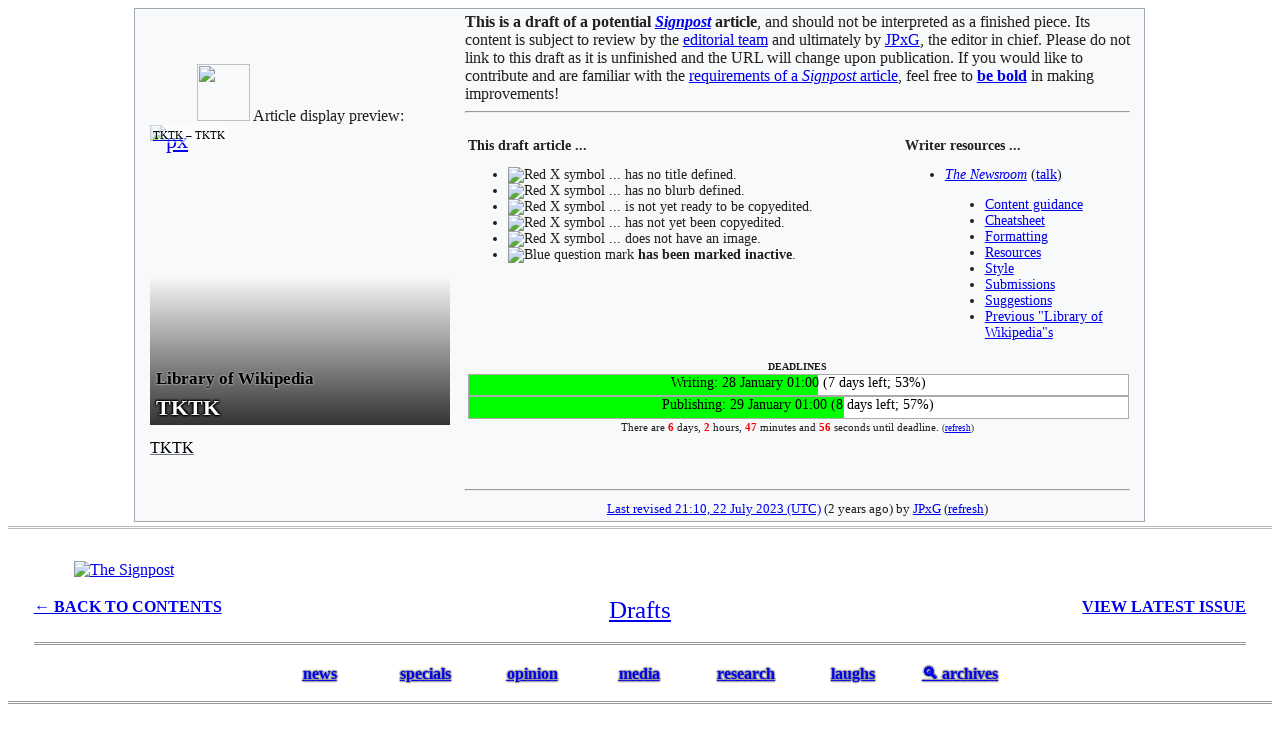

--- FILE ---
content_type: text/html; charset=utf-8
request_url: https://signpost.news/Drafts/Library_of_Wikipedia
body_size: 17860
content:
<!DOCTYPE html>

<html>
<head>
  <title>Why the Wikimedia Foundation must allow the creation of a library of source material &ndash; The Signpost</title>
<link rel="stylesheet" href="https://en.wikipedia.org/w/index.php?title=Wikipedia:Wikipedia_Signpost/Templates/external.css&action=raw&ctype=text/css">
<link rel="preconnect" href="https://fonts.googleapis.com">
<link rel="preconnect" href="https://fonts.gstatic.com" crossorigin>
<link href="https://fonts.googleapis.com/css2?family=Anybody:wght@300&family=Yeseva+One&family=Goblin+One&family=Stint+Ultra+Expanded&family=Newsreader:wght@300&display=swap" rel="stylesheet">
<link rel="shortcut icon" href="https://upload.wikimedia.org/wikipedia/commons/0/0d/Signpost-favicon.png" type="image/x-icon" />

<meta name="description"            content="" />
<link rel="canonical"                  href="https://signpost.news/Drafts/Library_of_Wikipedia">
<meta property="og:description"     content="" />
<meta property="fb:app_id"          content="" />
<meta property="og:image"           content="" />
<meta property="og:image:alt"       content="" />
<meta property="og:image:height"    content="" />
<meta property="og:image:width"     content="" />
<meta property="og:site_name"       content="The Signpost" />
<meta property="og:title"           content="Why the Wikimedia Foundation must allow the creation of a library of source material" />
<meta property="og:type"            content="article" />
<meta property="og:url"             content="https://signpost.news/Drafts/Library_of_Wikipedia" />

<meta name="twitter:card"           content="summary" />
<meta name="twitter:url"            content="https://signpost.news/Drafts/Library_of_Wikipedia" />
<meta name="twitter:title"          content="Why the Wikimedia Foundation must allow the creation of a library of source material" />
<meta name="twitter:description"    content="" />
<meta name="twitter:image"          content="" />
<meta name="twitter:site"           content="The Signpost" />
<meta name="twitter:image:alt"      content="" /></head>
<body>
<div class="mw-content-ltr mw-parser-output" lang="en" dir="ltr"><style data-mw-deduplicate="TemplateStyles:r1308393816">.mw-parser-output .ombox{margin:4px 0;border-collapse:collapse;border:1px solid #a2a9b1;background-color:var(--background-color-neutral-subtle,#f8f9fa);box-sizing:border-box;color:var(--color-base,#202122)}.mw-parser-output .ombox.mbox-small{font-size:88%;line-height:1.25em}.mw-parser-output .ombox-speedy{border:2px solid #b32424;background-color:#fee7e6}.mw-parser-output .ombox-delete{border:2px solid #b32424}.mw-parser-output .ombox-content{border:1px solid #f28500}.mw-parser-output .ombox-style{border:1px solid #fc3}.mw-parser-output .ombox-move{border:1px solid #9932cc}.mw-parser-output .ombox-protection{border:2px solid #a2a9b1}.mw-parser-output .ombox .mbox-text{border:none;padding:0.25em 0.9em;width:100%}.mw-parser-output .ombox .mbox-image{border:none;padding:2px 0 2px 0.9em;text-align:center}.mw-parser-output .ombox .mbox-imageright{border:none;padding:2px 0.9em 2px 0;text-align:center}.mw-parser-output .ombox .mbox-empty-cell{border:none;padding:0;width:1px}.mw-parser-output .mbox-invalid-type{text-align:center}@media(min-width:720px){.mw-parser-output .ombox{margin:4px 10%}.mw-parser-output .ombox.mbox-small{clear:right;float:right;margin:4px 0 4px 1em;width:238px}}body.skin--responsive .mw-parser-output table.ombox img{max-width:none!important}@media screen{html.skin-theme-clientpref-night .mw-parser-output .ombox-speedy{background-color:#310402}}@media screen and (prefers-color-scheme:dark){html.skin-theme-clientpref-os .mw-parser-output .ombox-speedy{background-color:#310402}}</style><table class="plainlinks ombox ombox-notice" role="presentation"><tbody><tr><td class="mbox-image"><span class="mw-default-size" typeof="mw:File"><a href="https://en.wikipedia.org/wiki/File:Wikipedia_Signpost_-_Building.svg" class="mw-file-description"><img src="//upload.wikimedia.org/wikipedia/commons/thumb/0/0d/Wikipedia_Signpost_-_Building.svg/60px-Wikipedia_Signpost_-_Building.svg.png" decoding="async" width="53" height="57" class="mw-file-element" srcset="//upload.wikimedia.org/wikipedia/commons/thumb/0/0d/Wikipedia_Signpost_-_Building.svg/120px-Wikipedia_Signpost_-_Building.svg.png 1.5x" data-file-width="53" data-file-height="57"></a></span> Article display preview:<br><style data-mw-deduplicate="TemplateStyles:r1321374203">.mw-parser-output .signpost-snippet-outer{page-break-inside:avoid;break-inside:avoid;clear:both;text-align:left;width:300px;margin:0 auto}.mw-parser-output .signpost-snippet-outer>div{font-family:"Times New Roman",Georgia,Palatino,"Palatino Linotype",Times,serif;margin-bottom:5px;font-size:140%;line-height:1.4}.mw-parser-output .signpost-snippet-piccy{position:relative;display:block}.mw-parser-output .signpost-snippet-piccy:hover img{filter:brightness(1.1)}.mw-parser-output .signpost-snippet-overlay{position:absolute;width:300px;left:0}.mw-parser-output .signpost-snippet-overlay-gradient{top:0;height:300px;background-image:linear-gradient(rgba(0,0,0,0),rgba(0,0,0,0),rgba(0,0,0,0.8))}.mw-parser-output .signpost-snippet-overlay-credit{position:absolute;top:0;left:0;padding-top:0.25em;padding-left:0.25em;padding-right:0.25em;font-size:50%;background-color:rgba(255,255,255,0.5)}.mw-parser-output .signpost-snippet-credit-name,.mw-parser-output .signpost-snippet-credit-name,.mw-parser-output .signpost-snippet-credit-name:hover,.mw-parser-output .signpost-snippet-credit-name:focus,.mw-parser-output .signpost-snippet-credit-name:active{color:#000;text-decoration:none}.mw-parser-output .signpost-snippet-credit-license{color:#000;text-decoration:none}.mw-parser-output .signpost-snippet-overlay-text{bottom:0}.mw-parser-output .signpost-snippet-lower{width:300px;display:block}.mw-parser-output .signpost-snippet{page-break-inside:avoid;break-inside:avoid;clear:both}.mw-parser-output .signpost-snippet>div,.mw-parser-output .signpost-snippet-title{font-family:"Times New Roman",Georgia,Palatino,"Palatino Linotype",Times,serif;color:#FFF;text-shadow:0em 0em 0.1em #000,0em 0em 0.1em #000,0em 0em 0.1em #000,0em 0em 0.1em #000,0em 0em 0.1em #000,0em 0em 0.1em #000;padding:2px 6px;font-weight:bolder}.mw-parser-output .signpost-snippet>div{border-bottom:1px solid #aaa;margin-bottom:5px;font-size:140%;line-height:1.4;clear:both}.mw-parser-output .signpost-snippet h3{margin-top:0;padding-top:0;line-height:1.4;font-size:1em}.mw-parser-output .signpost-snippet-title a,.mw-parser-output .signpost-snippet-title a:visited{color:#FFF}.mw-parser-output .signpost-snippet-department{color:#000;text-shadow:0em 0em 0.1em #999,0em 0em 0.1em #999,0em 0em 0.1em #999,0em 0em 0.1em #999,0em 0em 0.1em #999,0em 0em 0.1em #999,0em 0em 0.1em #999,0em 0em 0.1em #999,0em 0em 0.1em #999;font-weight:bold;font-size:75%;padding:0 6px}.mw-parser-output .signpost-snippet-hook{color:var(--color-base,#000);font-size:90%;white-space:pre-wrap}.mw-parser-output .signpost-snippet-continued{font-size:90%;white-space:nowrap}.mw-parser-output .signpost-snippet-continued a,.mw-parser-output .signpost-snippet-continued a:visited{color:#72777d}.mw-parser-output .signpost-snippet-piccy img{max-width:unset!important}.mw-parser-output .signpost-table{}.mw-parser-output .signpost-table-trafficreport{}</style><div class="signpost-snippet-outer plainlinks"><div class="signpost-snippet-piccy"><div style="width: 300px; height: 300px; overflow: hidden;"><div style="position: relative; left: -px; top: -px; width: 300px"><span class="mw-default-size" typeof="mw:File"><a href="https://en.wikipedia.org/wiki/File:300x300-clear_15x15_grid.png" class="mw-file-description" title="px"><img alt="px" src="//upload.wikimedia.org/wikipedia/commons/1/1f/300x300-clear_15x15_grid.png" decoding="async" width="300" height="300" class="mw-file-element" data-file-width="300" data-file-height="300"></a></span></div></div><a href="/w/index.php?title=Wikipedia:Wikipedia_Signpost/Next_issue/Library_of_Wikipedia&amp;action=edit&amp;redlink=1" class="new" title="Wikipedia:Wikipedia Signpost/Next issue/Library of Wikipedia (page does not exist)"><div class="signpost-snippet-overlay signpost-snippet-overlay-gradient"></div></a><span class="signpost-snippet-overlay-credit"><a href="https://en.wikipedia.org/wiki/File:300x300-clear_15x15_grid.png" title="File:300x300-clear 15x15 grid.png"><span class="signpost-snippet-credit-name">TKTK</span></a><span class="signpost-snippet-credit-license"> – TKTK</span></span><a href="/w/index.php?title=Wikipedia:Wikipedia_Signpost/Next_issue/Library_of_Wikipedia&amp;action=edit&amp;redlink=1" class="new" title="Wikipedia:Wikipedia Signpost/Next issue/Library of Wikipedia (page does not exist)"><div class="signpost-snippet-overlay signpost-snippet-overlay-text"><div class="signpost-snippet-department">Library of Wikipedia</div><div class="signpost-snippet-title mw-headline">TKTK</div></div></a></div><div class="signpost-snippet-lower"><span class="signpost-snippet-continued"><a href="/w/index.php?title=Wikipedia:Wikipedia_Signpost/Next_issue/Library_of_Wikipedia&amp;action=edit&amp;redlink=1" class="new" title="Wikipedia:Wikipedia Signpost/Next issue/Library of Wikipedia (page does not exist)"><span class="signpost-snippet-hook">TKTK</span></a></span></div></div></td><td class="mbox-text"><b>This is a draft of a potential <i><a href="/" title="Wikipedia:Wikipedia Signpost">Signpost</a></i> article</b>, and should not be interpreted as a finished piece. Its content is subject to review by the <a href="/About#The_Signpost_team" title="Wikipedia:Wikipedia Signpost/About">editorial team</a> and ultimately by <a href="https://en.wikipedia.org/wiki/User:JPxG" title="User:JPxG">JPxG</a>, the editor in chief.  Please do not link to this draft as it is unfinished and the URL will change upon publication. If you would like to contribute and are familiar with the <a href="/Newsroom/Content_guidance" title="Wikipedia:Wikipedia Signpost/Newsroom/Content guidance">requirements of a <i>Signpost</i> article</a>, feel free to <b><a href="https://en.wikipedia.org/wiki/Wikipedia:BOLD" class="mw-redirect" title="Wikipedia:BOLD">be bold</a></b> in making improvements!
<hr>
<table style="width:100%; font-size:85%">

<tbody><tr style="vertical-align:top;">
<td style="width:66%;">
<p><b>This draft article ...</b>
</p>
<style data-mw-deduplicate="TemplateStyles:r1184024115">.mw-parser-output .div-col{margin-top:0.3em;column-width:30em}.mw-parser-output .div-col-small{font-size:90%}.mw-parser-output .div-col-rules{column-rule:1px solid #aaa}.mw-parser-output .div-col dl,.mw-parser-output .div-col ol,.mw-parser-output .div-col ul{margin-top:0}.mw-parser-output .div-col li,.mw-parser-output .div-col dd{page-break-inside:avoid;break-inside:avoid-column}</style><div class="div-col" style="column-width: 20em;">
<ul><li><span typeof="mw:File"><span><img alt="Red X symbol" src="//upload.wikimedia.org/wikipedia/commons/thumb/8/85/Symbol_unrelated.svg/20px-Symbol_unrelated.svg.png" decoding="async" width="20" height="21" class="mw-file-element" srcset="//upload.wikimedia.org/wikipedia/commons/thumb/8/85/Symbol_unrelated.svg/40px-Symbol_unrelated.svg.png 1.5x" data-file-width="180" data-file-height="185"></span></span><span style="display:none">N</span> ... has no title defined.</li>
<li><span typeof="mw:File"><span><img alt="Red X symbol" src="//upload.wikimedia.org/wikipedia/commons/thumb/8/85/Symbol_unrelated.svg/20px-Symbol_unrelated.svg.png" decoding="async" width="20" height="21" class="mw-file-element" srcset="//upload.wikimedia.org/wikipedia/commons/thumb/8/85/Symbol_unrelated.svg/40px-Symbol_unrelated.svg.png 1.5x" data-file-width="180" data-file-height="185"></span></span><span style="display:none">N</span> ... has no blurb defined.</li>
<li><span typeof="mw:File"><span><img alt="Red X symbol" src="//upload.wikimedia.org/wikipedia/commons/thumb/8/85/Symbol_unrelated.svg/20px-Symbol_unrelated.svg.png" decoding="async" width="20" height="21" class="mw-file-element" srcset="//upload.wikimedia.org/wikipedia/commons/thumb/8/85/Symbol_unrelated.svg/40px-Symbol_unrelated.svg.png 1.5x" data-file-width="180" data-file-height="185"></span></span><span style="display:none">N</span> ... is not yet ready to be copyedited.</li>
<li><span typeof="mw:File"><span><img alt="Red X symbol" src="//upload.wikimedia.org/wikipedia/commons/thumb/8/85/Symbol_unrelated.svg/20px-Symbol_unrelated.svg.png" decoding="async" width="20" height="21" class="mw-file-element" srcset="//upload.wikimedia.org/wikipedia/commons/thumb/8/85/Symbol_unrelated.svg/40px-Symbol_unrelated.svg.png 1.5x" data-file-width="180" data-file-height="185"></span></span><span style="display:none">N</span> ... has not yet been copyedited.</li>
<li><span typeof="mw:File"><span><img alt="Red X symbol" src="//upload.wikimedia.org/wikipedia/commons/thumb/8/85/Symbol_unrelated.svg/20px-Symbol_unrelated.svg.png" decoding="async" width="20" height="21" class="mw-file-element" srcset="//upload.wikimedia.org/wikipedia/commons/thumb/8/85/Symbol_unrelated.svg/40px-Symbol_unrelated.svg.png 1.5x" data-file-width="180" data-file-height="185"></span></span><span style="display:none">N</span> ... does not have an image.</li>
<li><span typeof="mw:File"><span><img alt="Blue question mark" src="//upload.wikimedia.org/wikipedia/en/thumb/e/e0/Symbol_question.svg/20px-Symbol_question.svg.png" decoding="async" width="20" height="21" class="mw-file-element" srcset="//upload.wikimedia.org/wikipedia/en/thumb/e/e0/Symbol_question.svg/40px-Symbol_question.svg.png 1.5x" data-file-width="180" data-file-height="185"></span></span><span style="display:none">?</span> <b>has been marked inactive</b>.</li></ul>
</div>
</td>
<td style="width:34%">
<p><b>Writer resources ...</b>
</p>
<ul><li><i><a href="/Newsroom" title="Wikipedia:Wikipedia Signpost/Newsroom">The Newsroom</a></i> (<a href="https://en.wikipedia.org/wiki/Wikipedia_talk:Wikipedia_Signpost/Newsroom" title="Wikipedia talk:Wikipedia Signpost/Newsroom">talk</a>)</li></ul>
<link rel="mw-deduplicated-inline-style" href="mw-data:TemplateStyles:r1184024115"><div class="div-col" style="column-width: 10em;">
<dl><dd><ul><li><a href="/Newsroom/Content_guidance#Library_of_Wikipedia" title="Wikipedia:Wikipedia Signpost/Newsroom/Content guidance">Content guidance</a></li>
<li><a href="/Newsroom/Formatting/Cheatsheet" title="Wikipedia:Wikipedia Signpost/Newsroom/Formatting/Cheatsheet">Cheatsheet</a></li>
<li><a href="/Newsroom/Formatting" title="Wikipedia:Wikipedia Signpost/Newsroom/Formatting">Formatting</a></li>
<li><a href="/Newsroom/Resources#Library_of_Wikipedia" class="mw-redirect" title="Wikipedia:Wikipedia Signpost/Newsroom/Resources">Resources</a></li>
<li><a href="/Newsroom/Style" title="Wikipedia:Wikipedia Signpost/Newsroom/Style">Style</a></li>
<li><a href="/Newsroom/Submissions" title="Wikipedia:Wikipedia Signpost/Newsroom/Submissions">Submissions</a></li>
<li><a href="/Newsroom/Suggestions" title="Wikipedia:Wikipedia Signpost/Newsroom/Suggestions">Suggestions</a></li>
<li><span class="plainlinks"><a class="external text" href="https://en.wikipedia.org/w/index.php?sort=create_timestamp_desc&amp;search=intitle%3A%22Library+of+Wikipedia%22&amp;prefix=Wikipedia:Wikipedia+Signpost/20&amp;title=Special:Search&amp;profile=advanced&amp;fulltext=1&amp;ns4=1">Previous "Library of Wikipedia"s</a></span></li></ul></dd></dl>
</div>
</td></tr>
<tr>
<td colspan="2"><div style="text-align: center;"><style data-mw-deduplicate="TemplateStyles:r920966791">.mw-parser-output span.smallcaps{font-variant:small-caps}.mw-parser-output span.smallcaps-smaller{font-size:85%}</style><span class="smallcaps"><b>deadlines</b></span></div> <style data-mw-deduplicate="TemplateStyles:r1315143401">.mw-parser-output .percentage-bar{position:relative;border:1px solid #aaa;background-color:#fff;color:inherit;width:100px;max-width:100%;height:1.5em}.mw-parser-output .percentage-bar-fill{position:absolute;background-color:#dbdbdb;color:inherit;height:1.5em;width:50%}.mw-parser-output .percentage-bar-text{position:absolute;width:100%;height:1.5em;text-align:center;color:#000}</style><div class="percentage-bar" style="width: 100%;"><div class="percentage-bar-fill" style="background-color:#00ff00;color:inherit; width: 53%;"></div><div class="percentage-bar-text" style=""><span class="nowrap">Writing: 28 January 01:00 (7 days left; 53%)</span></div></div>
<link rel="mw-deduplicated-inline-style" href="mw-data:TemplateStyles:r1315143401"><div class="percentage-bar" style="width: 100%;"><div class="percentage-bar-fill" style="background-color:#00ff00;color:inherit; width: 57%;"></div><div class="percentage-bar-text" style=""><span class="nowrap">Publishing: 29 January 01:00 (8 days left; 57%)</span></div></div><div style="text-align: center;"><small>There are <span style="color: #F00; font-weight: bold;">6</span> days, <span style="color: #F00; font-weight: bold;">2</span> hours, <span style="color: #F00; font-weight: bold;">47</span> minutes and <span style="color: #F00; font-weight: bold;">56</span> seconds until deadline. <small><span class="plainlinks">(<a class="external text" href="https://en.wikipedia.org/w/index.php?title=Wikipedia:Wikipedia_Signpost/Drafts/Library_of_Wikipedia&amp;action=purge">refresh</a>)</span></small></small></div>
<p><br>
</p>
</td></tr></tbody></table>
<hr>
<div style="text-align: center;"><small><span class="plainlinks"><a class="external text" href="https://en.wikipedia.org/w/index.php?title=Wikipedia_Signpost/Drafts/Library_of_Wikipedia&amp;diff=prev&amp;oldid=-">Last revised 21:10, 22 July 2023 (UTC)</a></span> (2 years ago) by <a href="https://en.wikipedia.org/wiki/User:JPxG" title="User:JPxG">JPxG</a> (<a class="external text" href="/Drafts/Library_of_Wikipedia?action=purge">refresh</a>)</small></div></td></tr></tbody></table> 
<style data-mw-deduplicate="TemplateStyles:r1304921782">.mw-parser-output .signpost-header{box-sizing:border-box;padding:1em 2vw;border-bottom:3px double #999;border-top:3px double #bbb;background-color:var(--background-color-base,#fff)}.mw-parser-output .signpost-header-heading{margin:1em 0}.mw-parser-output .signpost-header-subheadings{font-family:Georgia,Palatino,"Palatino Linotype",Times,"Times New Roman",serif;font-size:100%;background-color:transparent;border:none;color:var(--color-subtle,#54595d);margin-left:auto;margin-right:auto;text-align:center}.mw-parser-output .signpost-header-subheadings:after{content:"";display:table;clear:both}.mw-parser-output .signpost-header-volume{text-transform:uppercase;width:33%;float:left;text-align:left;margin-top:3px;font-weight:bold}.mw-parser-output .signpost-header-issue{text-transform:uppercase;width:33%;float:right;text-align:right;margin-top:3px;font-weight:bold}.mw-parser-output .signpost-header-date{white-space:nowrap;line-height:120%;font-size:155%;color:#333}.mw-parser-output .signpost-footer{padding-top:2em}.mw-parser-output .signpost-issue-navigation,.mw-parser-output .signpost-ticker,.mw-parser-output .signpost-linkbar{box-sizing:border-box;clear:both;font-family:Georgia,Palatino,"Palatino Linotype",Times,"Times New Roman",serif;width:100%}.mw-parser-output .signpost-issue-navigation{font-size:116%;display:flex;flex-direction:row;flex-wrap:wrap;font-style:italic;gap:1em;justify-content:space-between;padding:0 2vw;margin:0.5em 0}.mw-parser-output .signpost-issue-nav-casing{font-size:80%;text-transform:uppercase}.mw-parser-output .signpost-ticker{border-top:3px double #BBB;color:var(--color-subtle,#333);font-size:110%;padding:5px 2vw;text-align:center;text-transform:uppercase}.mw-parser-output .signpost-linkbar{border-top:1px solid #999;padding:3px 2vw}.mw-parser-output .signpost-linkbar>div{color:var(--color-base--hover,#404244);display:flex;flex-flow:row wrap;flex-wrap:wrap;justify-content:center;font-size:90%;margin:0 auto;max-width:80em;text-align:center}.mw-parser-output .signpost-linkbar>div>div{display:inline-block;flex:1 1 auto;min-width:6em}.mw-parser-output .signpost-main-page-body{box-sizing:border-box;display:grid;grid-template-columns:repeat(auto-fit,minmax(300px,1fr));gap:24px;max-width:948px;margin:24px auto}.mw-parser-output .signpost-snippet-hook{font-size:80%}.mw-parser-output .signpost-fillerimage{clear:both;padding:5px;padding-top:10px;width:290px;font-size:0.85em;color:var(--color-base--hover,#404244);line-height:1.35em}.mw-parser-output .signpost-fillerimage-text{font-size:0.85em;color:var(--color-base--hover,#404244);line-height:1.35em}.mw-parser-output .signpost-sidebar-fillerimage{width:300px;float:right;clear:right;padding-left:20px}html.skin-theme-clientpref-night .mw-parser-output .signpost-sidebar-fillerimage img{background-color:#f8f9fa}.mw-parser-output .signpost-inline-image{}.mw-parser-output .signpost-inline-image-caption{clear:left;max-width:780px;padding:5px;padding-top:0px;margin-left:10px;font-size:0.85em;color:var(--color-base--hover,#404244);line-height:1.35em}.mw-parser-output .signpost-commentspage1{text-align:center;margin-bottom:40px;font-family:Georgia,Palatino,"Palatino Linotype",Times,"Times New Roman",serif;font-size:140%}.mw-parser-output .signpost-commentspage2{font-size:80%;font-variant:small-caps}@media screen{html.skin-theme-clientpref-night .mw-parser-output .signpost-header-date,html.skin-theme-clientpref-night .mw-parser-output .signpost-ticker{color:#bbb}}@media screen and (prefers-color-scheme:dark){html.skin-theme-clientpref-os .mw-parser-output .signpost-header-date,html.skin-theme-clientpref-os .mw-parser-output .signpost-ticker{color:#bbb}}</style><div class="signpost-header nomobile noprint"><div class="signpost-header-heading"><figure class="mw-default-size mw-halign-center skin-invert" typeof="mw:File"><a href="/" title="Wikipedia:Wikipedia Signpost"><img alt="The Signpost" src="//upload.wikimedia.org/wikipedia/commons/thumb/0/02/Signpost2.svg/330px-Signpost2.svg.png" decoding="async" width="263" height="48" class="mw-file-element" srcset="//upload.wikimedia.org/wikipedia/commons/thumb/0/02/Signpost2.svg/500px-Signpost2.svg.png 1.5x, //upload.wikimedia.org/wikipedia/commons/thumb/0/02/Signpost2.svg/960px-Signpost2.svg.png 2x" data-file-width="263" data-file-height="48"></a><figcaption></figcaption></figure></div><div class="signpost-header-subheadings"><div class="signpost-header-volume"><a href="/w/index.php?title=Wikipedia:Wikipedia_Signpost/Archives/Drafts&amp;action=edit&amp;redlink=1" class="new" title="Wikipedia:Wikipedia Signpost/Archives/Drafts (page does not exist)">← Back to Contents</a></div><div class="signpost-header-issue"><a href="/" title="Wikipedia:Wikipedia Signpost">View Latest Issue</a></div><span class="signpost-header-date"><time class="dt-published" datetime="Drafts"><a href="/w/index.php?title=Wikipedia:Wikipedia_Signpost/Archives/Drafts&amp;action=edit&amp;redlink=1" class="new" title="Wikipedia:Wikipedia Signpost/Archives/Drafts (page does not exist)">Drafts</a></time><br></span></div><br><div class="signpost-header-subsubheadings" style="border-top: 3px double #999;">  <br />  <table style="margin:auto;">    <tbody>      <tr>        <td style="width: 12%; font-size: 100%; text-align: center;" class="signpost-snippet-department"><a href="/Tag/newsandnotes">news</a></td>        <td style="width: 12%; font-size: 100%; text-align: center;" class="signpost-snippet-department"><a href="/Tag/specialreport">specials</a></td>        <td style="width: 12%; font-size: 100%; text-align: center;" class="signpost-snippet-department"><a href="/Tag/opinion">opinion</a></td>        <td style="width: 12%; font-size: 100%; text-align: center;" class="signpost-snippet-department"><a href="/Tag/inthemedia">media</a></td>        <td style="width: 12%; font-size: 100%; text-align: center;" class="signpost-snippet-department"><a href="/Tag/recentresearch">research</a></td>        <td style="width: 12%; font-size: 100%; text-align: center;" class="signpost-snippet-department"><a href="/Tag/humour">laughs</a></td>        <td style="width: 12%; font-size: 100%; text-align: center;" class="signpost-snippet-department"><a href="/Archives">&#x1F50D;&#xFE0E; archives</a></td>      </tr>    </tbody>  </table></div></div></div>
<p><br>
</p>
 <div style="clear:both; margin:2em 3em 0 3em;"><div class="signpost-segment" style="text-shadow: 0px -1px 0px #EEE; color:#777; font-family:Georgia, Palatino, Palatino Linotype, Times, Times New Roman, serif; text-transform:uppercase; font-weight:bold; font-size:110%;">Library of Wikipedia</div>
<h2 id="signpost-article-title" class="signpost-article-title mw-html-heading" style="border-bottom:1px solid #AAA; font-family:Georgia, Palatino, Palatino Linotype, Times, Times New Roman, serif; font-size:190%; line-height:130%; margin:0; padding-top:.2em; padding-bottom:.7em;" data-mw-thread-id="h-signpost-article-title"><span data-mw-comment-start="" id="h-signpost-article-title"></span>Why the Wikimedia Foundation must allow the creation of a library of source material<span data-mw-comment-end="h-signpost-article-title"></span></h2>
<div style="font-family:Georgia, Palatino, Palatino Linotype, Times, Times New Roman, serif; font-size:105%; margin-bottom:1.5em; padding-top:5px;" class="signpost-byline">
<div class="mw-collapsible mw-collapsed signpostshare noprint" style="font-size: 95%; float:right; width:18em; margin:0 0 0 2em;">
<div style="line-height: 1.6em; font-weight: bold; float:left; z-index:25;"><a href="/Newsroom/Content_guidance#How_to_contribute" title="Wikipedia:Wikipedia Signpost/Newsroom/Content guidance">Contribute</a>&nbsp;&nbsp;—&nbsp;&nbsp;</div>
<div style="line-height: 1.6em; font-weight: bold; color:#666; padding-right: 0.5em">Share this</div>
<div class="mw-collapsible-content" style="background:#FFF; color:black; border:1px solid; border-color:#bbb #aaa #999; box-shadow:0 1px 3px rgba(0,0,0,0.2); float:right; font-size:85%; margin:.5em 0 1em; padding:2px 5px; position:static; text-transform:uppercase; width:12em; z-index:20;">
<style data-mw-deduplicate="TemplateStyles:r1126788409">.mw-parser-output .plainlist ol,.mw-parser-output .plainlist ul{line-height:inherit;list-style:none;margin:0;padding:0}.mw-parser-output .plainlist ol li,.mw-parser-output .plainlist ul li{margin-bottom:0}</style><div class="plainlist">
<ul><li><span typeof="mw:File"><span><img alt="" src="//upload.wikimedia.org/wikipedia/commons/thumb/d/df/Aiga_mail.svg/20px-Aiga_mail.svg.png" decoding="async" width="12" height="12" class="mw-file-element" srcset="//upload.wikimedia.org/wikipedia/commons/thumb/d/df/Aiga_mail.svg/40px-Aiga_mail.svg.png 2x" data-file-width="114" data-file-height="114"></span></span> <a rel="nofollow" class="external text" href="mailto:?subject=Why%20the%20Wikimedia%20Foundation%20must%20allow%20the%20creation%20of%20a%20library%20of%20source%20material&amp;body=Why%20the%20Wikimedia%20Foundation%20must%20allow%20the%20creation%20of%20a%20library%20of%20source%20material%0Ahttps://en.wikipedia.org/wiki/Wikipedia:Wikipedia_Signpost/Drafts/Library_of_Wikipedia">E-mail</a></li>
<li><span typeof="mw:File"><span><img alt="" src="//upload.wikimedia.org/wikipedia/commons/thumb/c/c2/F_icon.svg/20px-F_icon.svg.png" decoding="async" width="12" height="12" class="mw-file-element" srcset="//upload.wikimedia.org/wikipedia/commons/thumb/c/c2/F_icon.svg/40px-F_icon.svg.png 2x" data-file-width="128" data-file-height="128"></span></span> <a rel="nofollow" class="external text" href="https://facebook.com/sharer.php?u=https%3A%2F%2Fen.wikipedia.org%2Fwiki%2FWikipedia%3AWikipedia_Signpost%2FDrafts%2FLibrary_of_Wikipedia&amp;t=Why+the+Wikimedia+Foundation+must+allow+the+creation+of+a+library+of+source+material">Facebook</a></li>
<li><span typeof="mw:File"><span><img alt="" src="//upload.wikimedia.org/wikipedia/commons/thumb/8/8b/Twitter_logo_initial.svg/20px-Twitter_logo_initial.svg.png" decoding="async" width="12" height="17" class="mw-file-element" srcset="//upload.wikimedia.org/wikipedia/commons/thumb/8/8b/Twitter_logo_initial.svg/40px-Twitter_logo_initial.svg.png 2x" data-file-width="50" data-file-height="69"></span></span> <a rel="nofollow" class="external text" href="https://twitter.com/share?via=wikisignpost&amp;url=https://en.wikipedia.org/wiki/Wikipedia:Wikipedia_Signpost/Drafts/Library_of_Wikipedia&amp;text=Why+the+Wikimedia+Foundation+must+allow+the+creation+of+a+library+of+source+material&amp;related=wikisignpost,wikipedia">Twitter</a></li>
<li><span typeof="mw:File"><span><img alt="" src="//upload.wikimedia.org/wikipedia/commons/thumb/8/81/LinkedIn_icon.svg/20px-LinkedIn_icon.svg.png" decoding="async" width="12" height="12" class="mw-file-element" srcset="//upload.wikimedia.org/wikipedia/commons/thumb/8/81/LinkedIn_icon.svg/40px-LinkedIn_icon.svg.png 2x" data-file-width="72" data-file-height="72"></span></span> <a rel="nofollow" class="external text" href="//linkedin.com/shareArticle?mini=true&amp;url=https://en.wikipedia.org/wiki/Wikipedia:Wikipedia_Signpost/Drafts/Library_of_Wikipedia">LinkedIn</a></li>
<li><span typeof="mw:File"><span><img alt="" src="//upload.wikimedia.org/wikipedia/commons/thumb/b/b4/Reddit_logo.svg/20px-Reddit_logo.svg.png" decoding="async" width="12" height="4" class="mw-file-element" srcset="//upload.wikimedia.org/wikipedia/commons/thumb/b/b4/Reddit_logo.svg/40px-Reddit_logo.svg.png 2x" data-file-width="512" data-file-height="162"></span></span> <a rel="nofollow" class="external text" href="https://ssl.reddit.com/submit?url=https%3A%2F%2Fen.wikipedia.org%2Fwiki%2FWikipedia%3AWikipedia_Signpost%2FDrafts%2FLibrary_of_Wikipedia&amp;title=Why+the+Wikimedia+Foundation+must+allow+the+creation+of+a+library+of+source+material">Reddit</a></li>
<li><span typeof="mw:File"><span><img alt="" src="//upload.wikimedia.org/wikipedia/commons/thumb/1/18/Digg-new.svg/20px-Digg-new.svg.png" decoding="async" width="12" height="8" class="mw-file-element" srcset="//upload.wikimedia.org/wikipedia/commons/thumb/1/18/Digg-new.svg/40px-Digg-new.svg.png 2x" data-file-width="54" data-file-height="34"></span></span> <a rel="nofollow" class="external text" href="http://digg.com/submit?url=https%3A%2F%2Fen.wikipedia.org%2Fwiki%2FWikipedia%3AWikipedia_Signpost%2FDrafts%2FLibrary_of_Wikipedia&amp;title=Why+the+Wikimedia+Foundation+must+allow+the+creation+of+a+library+of+source+material}">Digg</a></li></ul>
</div>
</div>
</div>
<span id="signpost-article-authors" class="signpost-author">By <a href="https://en.wikipedia.org/wiki/User:Wer900" title="User:Wer900">Wer900</a></span></div>
<p><sup class="noprint Inline-Template Template-Fact" style="white-space:nowrap;">[<i><a href="https://en.wikipedia.org/wiki/Wikipedia:Citation_needed" title="Wikipedia:Citation needed"><span title="This claim needs references to reliable sources. (May 2012)">citation needed</span></a></i>]</sup>.
</p><p>The fact that this template is so prevalent throughout Wikipedia, with over 200,000 pages using the template according to its page, demonstrates the need for a fundamental change in the way Wikipedia editors can source information. On top of the <sup class="noprint Inline-Template Template-Fact" style="white-space:nowrap;">[<i><a href="https://en.wikipedia.org/wiki/Wikipedia:Citation_needed" title="Wikipedia:Citation needed"><span title="This claim needs references to reliable sources. (May 2012)">citation needed</span></a></i>]</sup> tag come an enormous number of <a href="https://en.wikipedia.org/wiki/Template:Inline_tags" class="mw-redirect" title="Template:Inline tags">similar tags</a>, further supporting the view that change is necessary and fast.
</p><p>In the early days of Wikipedia, sourcing of articles was not as large of an issue as it is today. The nature of the previous views largely reflected the fact that the encyclopedia's main priority was to rapidly expand and become more comprehensive, as well as to ensure the quality of its prose. It is for this reason that the page that now contains resources for <a href="https://en.wikipedia.org/wiki/Wikipedia:FA" class="mw-redirect" title="Wikipedia:FA">featured articles</a> was once for pages with "brilliant prose." At the time, the strategy of aiming for comprehensiveness and quality of writing was well-suited to Wikipedia, and fueled the explosive growth in editor numbers, article numbers, and readership which have helped massively to bring the website to what it is today - the ubiquitous one-stop reference for nearly all general information.
</p>
<div class="mw-heading mw-heading3"><h3 id="Changing_times" data-mw-thread-id="h-Changing_times-signpost-article-title"><span data-mw-comment-start="" id="h-Changing_times-signpost-article-title"></span>Changing times<span data-mw-comment-end="h-Changing_times-signpost-article-title"></span></h3></div>
<p>The Wikipedia of today is nothing like the earliest days of Wikipedia or the period which makes up the bulk of its history, the decade from 2001-2010. In those times, Wikipedia grew at an astonishing rate, with the percentage increase per year peaking at 390% in 2002 and the articles per day count peaking at 1822 in 2006.<sup id="cite_ref-s-o-w_1-0" class="reference"><a href="#cite_note-s-o-w-1"><span class="cite-bracket">[</span>1<span class="cite-bracket">]</span></a></sup> However, in 2007, the biographies of living persons criteria were added to Wikipedia. The creation of this rule began officially an era where the quality of sourcing was given weight more equal to the weight given to comprehensiveness and the quality of prose. However, the move towards authoritative sourcing was already taking place, but was merely formalized with the biographies of living persons policy.
</p><p>Once sourcing was given priority, editors began to scramble in order to find the best, authoritative sources for their articles. Thus, many articles which were previously unsourced and un-authoritative gained sources (Hence the reason for "Brilliant prose" becoming "Featured articles"). However, even after emphasis was given to sourcing, a large number of articles, over five percent of all of those created, remain unsourced for some or all information to this day.<sup id="cite_ref-stats_2-0" class="reference"><a href="#cite_note-stats-2"><span class="cite-bracket">[</span>2<span class="cite-bracket">]</span></a></sup> This need for sourcing is what has also left an enormous number of articles as stubs, with little information that is useful to the reader and which make the encyclopedia appear incomplete - which it is.
</p><p>Therefore, Wikipedia currently finds itself in a limbo, where sourcing is required but not always available. The reason for this is extremely simple: there are not enough free-content sources for information on Wikipedia, and editors, with limited wallets and possibly families to support, do not have the prodigious financial resources to purchase copies of non-free sources. It is for these reasons that the Wikimedia Foundation should intervene and support its mission statements by establishing a Library of Wikipedia.
</p>
<div class="mw-heading mw-heading3"><h3 id="A_proposal_for_a_solution" data-mw-thread-id="h-A_proposal_for_a_solution-signpost-article-title"><span data-mw-comment-start="" id="h-A_proposal_for_a_solution-signpost-article-title"></span>A proposal for a solution<span data-mw-comment-end="h-A_proposal_for_a_solution-signpost-article-title"></span></h3></div>
<p>The Library of Wikipedia solution involves the Wikimedia Foundation providing a percentage of its financial resources to the Wikimedia community in order to purchase non-free content which editors would not have been able to purchase single-handedly. The amount of money provided each year would be equal to the actual net income of the Wikimedia Foundation minus the planned net income. At least under the current circumstances, it appears that this differential is quite large and would ensure a reliable source of revenue for the Library of Wikipedia proposal.<sup id="cite_ref-wmf_3-0" class="reference"><a href="#cite_note-wmf-3"><span class="cite-bracket">[</span>3<span class="cite-bracket">]</span></a></sup> At the present time, the difference between actual and planned net income is about four million dollars - more than the proposal will likely ever require in a single year.
</p><p>There are several ways this proposal could be implemented:
</p>
<ul><li>As a part of Wikipedia, managed in-house</li>
<li>As a service of the <a href="https://www.mediawiki.org/wiki/Main_Page" class="extiw" title="mw:Main Page">Meta-Wiki</a></li>
<li>As the non-free arm of <a href="https://en.wikisource.org/wiki/Main_Page" class="extiw" title="s:Main Page">Wikisource</a></li>
<li>As an entirely new project of the Wikimedia Foundation, renamed as the Wiki<i>media</i> Library, and functioning as a content "hub" like Wikimedia Commons, except with non-free copyrighted content</li></ul>
<p>While the final proposal here seems personally to be the best idea, as it gives the greatest amount of access to the greatest number of members of the Wikimedia community, the three proposed forms nevertheless have much in common. To start, the proposal of a Library of Wikipedia in general does not simply involve the uncontrolled tossing around of the Wikimedia Foundation's hard-earned money. There will be numerous checks involved before anyone is allowed to come close to even a dollar of the endowment of the Library of Wikipedia. For one, users who contribute to Wikipedia on IP accounts will be forbidden from either using Wikimedia Foundation money or, due to copyright law and the limitations of institutional access to materials, accessing what has been purchased through this library.
</p><p>In order to make purchases, administrators on the site where this proposal will ultimately be located will have to give a user rights to do so. To be doubly sure of the applicant's good faith and honor on the encyclopedia, two administrators will have to vet the individual before they gain the rights to make purchases of non-free materials with the money of the Wikimedia Foundation. For now, the group can be called <code>librarians</code>. Any further prerequisite requirements for librarianship in addition to the user's good faith and dual confirmation by administrators, the community of the website where the Library of Wikipedia(media) will decide any prerequisites as a part of a comprehensive Library policy to be drawn up prior to its implementation.
</p><p>Librarians will be permitted to purchase a maximum of US$1000 per year with a $100 maximum per purchase unless more is authorized by a community member with Administrator privileges or higher. In order for any purchase to be made over $1000, librarians will have to group their funds <b>and</b> be approved by an administrator in order for the purchase to take place. This ensures that the strongest form of consensus - the contribution of financial resources as well as an outside check for validity - is required before large purchases are made. All purchases must have a demonstrable encyclopedic purpose, and if they are not cited within an article within ten days after purchase, the librarian(s) making the purchase may face penalties, up to and including permanent blocking from the website where the Library of Wikipedia is located. The specific penalty policies will, again, be a part of the comprehensive Library policy discussed earlier. The Wikipedia <a href="https://en.wikipedia.org/wiki/Arbitration_Committee" class="mw-redirect mw-disambig" title="Arbitration Committee">Arbitration Committee</a> will be granted the power to hear cases regarding use and misuse of the Library of Wikipedia.
</p><p>The Wikimedia Foundation shall reserve the right to limit contributions to the Library of Wikipedia as it sees necessary given the current situation, at any time without notice until the change has taken effect. The proposed the <a href="https://meta.wikimedia.org/wiki/Funds_Dissemination_Committee" class="extiw" title="m:Funds Dissemination Committee">Funds Dissemination Committee</a>, if it is ultimately implemented, will also reserve this right as the body competent in providing advice with regard to disbursing funds for Wikimedia programs, but will ultimately be subordinate to the Wikimedia Foundation.<sup id="cite_ref-fdc_4-0" class="reference"><a href="#cite_note-fdc-4"><span class="cite-bracket">[</span>4<span class="cite-bracket">]</span></a></sup> This will be a final lever which may be pulled only if all else fails.
</p>
<div class="mw-heading mw-heading3"><h3 id="Benefits" data-mw-thread-id="h-Benefits-signpost-article-title"><span data-mw-comment-start="" id="h-Benefits-signpost-article-title"></span>Benefits<span data-mw-comment-end="h-Benefits-signpost-article-title"></span></h3></div>
<p>The benefits of this proposal are numerous. The list I have included covers a large quantity of benefits, but is by no means comprehensive:
</p>
<ul><li>New resources are available to editors, increasing the depth of encyclopedic content.</li>
<li>The new resources may allow coverage of topics previously not discussed.</li>
<li>Fewer violations of the <a href="https://en.wikipedia.org/wiki/Wikipedia:BLP" class="mw-redirect" title="Wikipedia:BLP">biographies of living persons policy</a></li>
<li>More comprehensive coverage of broad topics from non-free resources</li>
<li>Access to new perspectives on subjects, supporting the <a href="https://en.wikipedia.org/wiki/Wikipedia:NPOV" class="mw-redirect" title="Wikipedia:NPOV">neutral point of view</a> policy</li>
<li>A centralized location which may be expanded to store free copyrighted sources, ensuring greater access to all sources</li>
<li>A service which a <a href="https://meta.wikimedia.org/wiki/WikiCite" class="extiw" title="m:WikiCite">WikiCite</a> proposal may piggy-back on</li>
<li>Fills a gap between <a href="https://commons.wikimedia.org/wiki/Main_Page" class="extiw" title="commons:Main Page">Wikimedia Commons</a>, <a href="https://en.wikisource.org/wiki/Main_Page" class="extiw" title="s:Main Page">Wikisource</a>, and Wikipedia</li>
<li>Fewer <a href="https://en.wikipedia.org/wiki/Wikipedia:COPYVIO" class="mw-redirect" title="Wikipedia:COPYVIO">violations of copyright law</a></li>
<li>Greater ease of locating paid and free sources</li></ul>
<p>This proposal will, overall, ensure that the educational materials in any form provided by the Wikimedia Foundation are of high quality, and fulfill the mission of the Wikimedia Foundation. That is where the value of this proposal lies.
</p>
<div class="mw-heading mw-heading3"><h3 id="Concluding_statements" data-mw-thread-id="h-Concluding_statements-signpost-article-title"><span data-mw-comment-start="" id="h-Concluding_statements-signpost-article-title"></span>Concluding statements<span data-mw-comment-end="h-Concluding_statements-signpost-article-title"></span></h3></div>
<p>This proposal is essential for Wikipedia's future growth in both quality and quantity. As a large number of prestigious but non-free sources are staring it in the face with uncountable amounts of information, it can simply not be used due to the restrictions of individual human beings. However, the Wikimedia Foundation possesses the resources, the reach, and the organization to ameliorate this situation by providing the Wikimedia community with the funds to conduct research through non-free channels. This proposal is not one the Wikipedia community can implement alone, but with the help of the Wikimedia Foundation, this proposal may yet be possible.
</p>
<div class="mw-heading mw-heading3"><h3 id="Open-access_initiatives_and_the_Library" data-mw-thread-id="h-Open-access_initiatives_and_the_Library-signpost-article-title"><span data-mw-comment-start="" id="h-Open-access_initiatives_and_the_Library-signpost-article-title"></span>Open-access initiatives and the Library<span data-mw-comment-end="h-Open-access_initiatives_and_the_Library-signpost-article-title"></span></h3></div>
<p>This proposal does not necessarily conflict with the recent strong movement toward open access in journal publishing (<a href="/2012-05-14/Special_report" title="Wikipedia:Wikipedia Signpost/2012-05-14/Special report"><i>Signpost</i> coverage</a>). Elsevier, as well as other for-profit publishing companies such as Springer and Nature Publishing Group, will continue to exist and charge high prices for their journals - prices which are unaffordable for the average consumer. Unlike physical products, where one company may create a comparable version for a lower price, one cannot create two comparable scientific papers. Each publisher, in effect, has a monopoly on the papers submitted to it, whether or not the journal is an open-access journal.
</p><p><br>
</p><p>Many such publishers have prestige, or at least great sway, in the scientific community, a position which is unlikely to change because the best scientists publish the most impactful research in journals published by for-profit companies (or at least journals which cost money) which already happen to be prestigious, thereby perpetuating the prestige of these journals and the urge to publish in them. While there may be occasional disruptions to the existing order, it is almost certainly more common that open-access journals will exist to an extent in a market dominated by for-profit journals. Open-access journals have the additional caveat of finding financial support, which comes either from researchers (who pay to publish), their institutions who pay for publishing rather than content, or charitable grants. Such funding may not be in tremendous supply, and thus open-access publication is likely to remain small.
</p><p><br>
</p><p>This will ensure that the Library will still be relevant even as open-access journals gain (some degree of) prominence, as for-profit journals will continue to dominate.
</p>
<div class="mw-heading mw-heading3"><h3 id="References" data-mw-thread-id="h-References-signpost-article-title"><span data-mw-comment-start="" id="h-References-signpost-article-title"></span>References<span data-mw-comment-end="h-References-signpost-article-title"></span></h3></div>
<style data-mw-deduplicate="TemplateStyles:r1327269900">.mw-parser-output .reflist-columns-2{column-width:30em}.mw-parser-output .reflist-columns-3{column-width:25em}body.skin-vector-2022 .mw-parser-output .reflist-columns-2{column-width:27em}body.skin-vector-2022 .mw-parser-output .reflist-columns-3{column-width:22.5em}.mw-parser-output .references[data-mw-group=upper-alpha]{list-style-type:upper-alpha}.mw-parser-output .references[data-mw-group=upper-roman]{list-style-type:upper-roman}.mw-parser-output .references[data-mw-group=lower-alpha]{list-style-type:lower-alpha}.mw-parser-output .references[data-mw-group=lower-greek]{list-style-type:lower-greek}.mw-parser-output .references[data-mw-group=lower-roman]{list-style-type:lower-roman}.mw-parser-output div.reflist-liststyle-upper-alpha .references{list-style-type:upper-alpha}.mw-parser-output div.reflist-liststyle-upper-roman .references{list-style-type:upper-roman}.mw-parser-output div.reflist-liststyle-lower-alpha .references{list-style-type:lower-alpha}.mw-parser-output div.reflist-liststyle-lower-greek .references{list-style-type:lower-greek}.mw-parser-output div.reflist-liststyle-lower-roman .references{list-style-type:lower-roman}</style><div>
<div class="mw-references-wrap"><ol class="references">
<li id="cite_note-s-o-w-1"><span class="mw-cite-backlink"><b><a href="#cite_ref-s-o-w_1-0">^</a></b></span> <span class="reference-text"><style data-mw-deduplicate="TemplateStyles:r1333433106">.mw-parser-output cite.citation{font-style:inherit;word-wrap:break-word}.mw-parser-output .citation q{quotes:"\"""\"""'""'"}.mw-parser-output .citation:target{background-color:rgba(0,127,255,0.133)}.mw-parser-output .id-lock-free.id-lock-free a{background:url("//upload.wikimedia.org/wikipedia/commons/6/65/Lock-green.svg")right 0.1em center/9px no-repeat}.mw-parser-output .id-lock-limited.id-lock-limited a,.mw-parser-output .id-lock-registration.id-lock-registration a{background:url("//upload.wikimedia.org/wikipedia/commons/d/d6/Lock-gray-alt-2.svg")right 0.1em center/9px no-repeat}.mw-parser-output .id-lock-subscription.id-lock-subscription a{background:url("//upload.wikimedia.org/wikipedia/commons/a/aa/Lock-red-alt-2.svg")right 0.1em center/9px no-repeat}.mw-parser-output .cs1-ws-icon a{background:url("//upload.wikimedia.org/wikipedia/commons/4/4c/Wikisource-logo.svg")right 0.1em center/12px no-repeat}body:not(.skin-timeless):not(.skin-minerva) .mw-parser-output .id-lock-free a,body:not(.skin-timeless):not(.skin-minerva) .mw-parser-output .id-lock-limited a,body:not(.skin-timeless):not(.skin-minerva) .mw-parser-output .id-lock-registration a,body:not(.skin-timeless):not(.skin-minerva) .mw-parser-output .id-lock-subscription a,body:not(.skin-timeless):not(.skin-minerva) .mw-parser-output .cs1-ws-icon a{background-size:contain;padding:0 1em 0 0}.mw-parser-output .cs1-code{color:inherit;background:inherit;border:none;padding:inherit}.mw-parser-output .cs1-hidden-error{display:none;color:var(--color-error,#bf3c2c)}.mw-parser-output .cs1-visible-error{color:var(--color-error,#bf3c2c)}.mw-parser-output .cs1-maint{display:none;color:#085;margin-left:0.3em}.mw-parser-output .cs1-kern-left{padding-left:0.2em}.mw-parser-output .cs1-kern-right{padding-right:0.2em}.mw-parser-output .citation .mw-selflink{font-weight:inherit}@media screen{.mw-parser-output .cs1-format{font-size:95%}html.skin-theme-clientpref-night .mw-parser-output .cs1-maint{color:#18911f}}@media screen and (prefers-color-scheme:dark){html.skin-theme-clientpref-os .mw-parser-output .cs1-maint{color:#18911f}}</style><cite class="citation web cs1"><a class="external text" href="https://en.wikipedia.org/wiki/Wikipedia:Size_of_Wikipedia">"Size of Wikipedia"</a>. <i>en.wikipedia.org</i><span class="reference-accessdate">. Retrieved <span class="nowrap">May 12,</span> 2012</span>.</cite><span title="ctx_ver=Z39.88-2004&amp;rft_val_fmt=info%3Aofi%2Ffmt%3Akev%3Amtx%3Ajournal&amp;rft.genre=unknown&amp;rft.jtitle=en.wikipedia.org&amp;rft.atitle=Size+of+Wikipedia&amp;rft_id=http%3A%2F%2Fen.wikipedia.org%2Fwiki%2FWikipedia%3ASize_of_Wikipedia&amp;rfr_id=info%3Asid%2Fen.wikipedia.org%3AWikipedia%3AWikipedia+Signpost%2FDrafts%2FLibrary+of+Wikipedia" class="Z3988"></span></span>
</li>
<li id="cite_note-stats-2"><span class="mw-cite-backlink"><b><a href="#cite_ref-stats_2-0">^</a></b></span> <span class="reference-text"><link rel="mw-deduplicated-inline-style" href="mw-data:TemplateStyles:r1333433106"><cite class="citation web cs1"><a class="external text" href="https://en.wikipedia.org/wiki/Special:Statistics">"Statistics"</a>. <i>en.wikipedia.org</i><span class="reference-accessdate">. Retrieved <span class="nowrap">May 13,</span> 2012</span>.</cite><span title="ctx_ver=Z39.88-2004&amp;rft_val_fmt=info%3Aofi%2Ffmt%3Akev%3Amtx%3Ajournal&amp;rft.genre=unknown&amp;rft.jtitle=en.wikipedia.org&amp;rft.atitle=Statistics&amp;rft_id=http%3A%2F%2Fen.wikipedia.org%2Fwiki%2FSpecial%3AStatistics&amp;rfr_id=info%3Asid%2Fen.wikipedia.org%3AWikipedia%3AWikipedia+Signpost%2FDrafts%2FLibrary+of+Wikipedia" class="Z3988"></span></span>
</li>
<li id="cite_note-wmf-3"><span class="mw-cite-backlink"><b><a href="#cite_ref-wmf_3-0">^</a></b></span> <span class="reference-text"><link rel="mw-deduplicated-inline-style" href="mw-data:TemplateStyles:r1333433106"><cite id="CITEREFWikimedia_Foundation" class="citation web cs1">Wikimedia Foundation. <a rel="nofollow" class="external text" href="https://wikimediafoundation.org/wiki/Financial_Reports/Financial_Statements_July_2011_December_2011">"Financial Reports/Financial Statements July 2011-December 2011"</a>. <i>wikimediafoundation.org</i><span class="reference-accessdate">. Retrieved <span class="nowrap">May 13,</span> 2012</span>.</cite><span title="ctx_ver=Z39.88-2004&amp;rft_val_fmt=info%3Aofi%2Ffmt%3Akev%3Amtx%3Ajournal&amp;rft.genre=unknown&amp;rft.jtitle=wikimediafoundation.org&amp;rft.atitle=Financial+Reports%2FFinancial+Statements+July+2011-December+2011&amp;rft.au=Wikimedia+Foundation&amp;rft_id=http%3A%2F%2Fwikimediafoundation.org%2Fwiki%2FFinancial_Reports%2FFinancial_Statements_July_2011_December_2011&amp;rfr_id=info%3Asid%2Fen.wikipedia.org%3AWikipedia%3AWikipedia+Signpost%2FDrafts%2FLibrary+of+Wikipedia" class="Z3988"></span></span>
</li>
<li id="cite_note-fdc-4"><span class="mw-cite-backlink"><b><a href="#cite_ref-fdc_4-0">^</a></b></span> <span class="reference-text"><link rel="mw-deduplicated-inline-style" href="mw-data:TemplateStyles:r1333433106"><cite id="CITEREFWikimedia_Foundation" class="citation web cs1">Wikimedia Foundation. <a class="external text" href="https://meta.wikimedia.org/wiki/FDC">"Funds Dissemination Committee"</a>. <i>meta.wikimedia.org</i><span class="reference-accessdate">. Retrieved <span class="nowrap">May 17,</span> 2012</span>.</cite><span title="ctx_ver=Z39.88-2004&amp;rft_val_fmt=info%3Aofi%2Ffmt%3Akev%3Amtx%3Ajournal&amp;rft.genre=unknown&amp;rft.jtitle=meta.wikimedia.org&amp;rft.atitle=Funds+Dissemination+Committee&amp;rft.au=Wikimedia+Foundation&amp;rft_id=http%3A%2F%2Fmeta.wikimedia.org%2Fwiki%2FFDC&amp;rfr_id=info%3Asid%2Fen.wikipedia.org%3AWikipedia%3AWikipedia+Signpost%2FDrafts%2FLibrary+of+Wikipedia" class="Z3988"></span></span>
</li>
</ol></div></div>
<style data-mw-deduplicate="TemplateStyles:r1236342446">.mw-parser-output .signpost-article-footer{clear:both;display:flex;flex-direction:row;flex-wrap:wrap;margin-top:4em}.mw-parser-output .signpost-succession{border-bottom:1px solid #CCC;box-sizing:border-box;clear:both;display:flex;flex:0 0 100%;flex-wrap:wrap;font-size:116%;font-family:Georgia,Palatino,"Palatino Linotype",Times,"Times New Roman",serif;font-style:italic;justify-content:space-between;padding:0.5em 0}.mw-parser-output .signpost-succession-next{margin-left:auto}.mw-parser-output .signpost-succession-casing{font-size:80%;text-transform:uppercase}.mw-parser-output .signpost-inthisissue{float:right;flex:1 0 300px;order:2;width:35%}.mw-parser-output .signpost-inthisissue>div{color:#333;line-height:130%;margin-left:20px;padding-top:10px}.mw-parser-output .signpost-inthisissue-heading{border-bottom:1px solid #aaa;font-family:Georgia,Palatino,"Palatino Linotype",Times,"Times New Roman",serif;margin-bottom:5px;min-height:50px;padding-bottom:5px}.mw-parser-output .signpost-inthisissue-heading>span{color:#333;font-size:155%;line-height:120%;text-transform:uppercase}.mw-parser-output .signpost-inthisissue-toc{font-size:100%;color:#333;line-height:180%;padding-top:5px}.mw-parser-output .signpost-inthisissue-toc>span:first-child{color:#999;font-family:Georgia,Palatino,"Palatino Linotype",Times,"Times New Roman",serif;font-size:110%;font-weight:bold;line-height:150%;text-transform:uppercase}.mw-parser-output .signpost-comments{float:left;flex:3 0 auto;order:1;width:65%}.mw-parser-output .signpost-comments-heading{color:#333;font-family:Georgia,Palatino,"Palatino Linotype",Times,"Times New Roman",serif;line-height:130%;padding-top:10px}.mw-parser-output .signpost-comments-heading>div{border-bottom:1px solid #AAA;margin-bottom:5px;min-height:50px;padding-bottom:5px}.mw-parser-output .signpost-comments-add{float:right;margin-left:1em;font-family:Georgia,Palatino,"Palatino Linotype",Times,"Times New Roman",serif;font-weight:bold;font-style:italic;font-size:120%;line-height:200%}.mw-parser-output .signpost-comments-discuss{line-height:120%;font-size:155%;color:#333;text-transform:uppercase;border:0;margin:0}.mw-parser-output .signpost-comments-discuss .ext-discussiontools-init-section-subscribe,.mw-parser-output .signpost-comments-discuss .ext-discussiontools-init-section-subscribeButton{text-transform:none}.mw-parser-output .signpost-comments-disclaimer{color:#888;font-family:Georgia,Palatino,"Palatino Linotype",Times,"Times New Roman",serif;font-size:80%;line-height:120%;margin-bottom:10px;margin-top:0;text-transform:uppercase}.mw-parser-output .signpost-comments-empty{color:var(--color-placeholder,#72777d);font-style:italic;line-height:150%;margin-bottom:10px;margin-top:50px;text-align:center}.mw-parser-output .signpost-comments-add-big{text-align:center;font-family:Georgia,Palatino,"Palatino Linotype",Times,"Times New Roman",serif;font-size:150%;font-style:italic;font-weight:bold}@media screen{html.skin-theme-clientpref-night .mw-parser-output .signpost-inthisissue>div,html.skin-theme-clientpref-night .mw-parser-output .signpost-inthisissue-heading>span,html.skin-theme-clientpref-night .mw-parser-output .signpost-inthisissue-toc,html.skin-theme-clientpref-night .mw-parser-output .signpost-inthisissue-toc>span:first-child,html.skin-theme-clientpref-night .mw-parser-output .signpost-comments-discuss,html.skin-theme-clientpref-night .mw-parser-output .signpost-comments-heading{color:#bbb}}@media screen and (prefers-color-scheme:dark){html.skin-theme-clientpref-os .mw-parser-output .signpost-inthisissue>div,html.skin-theme-clientpref-os .mw-parser-output .signpost-inthisissue-heading>span,html.skin-theme-clientpref-os .mw-parser-output .signpost-inthisissue-toc,html.skin-theme-clientpref-os .mw-parser-output .signpost-inthisissue-toc>span:first-child,html.skin-theme-clientpref-os .mw-parser-output .signpost-comments-discuss,html.skin-theme-clientpref-os .mw-parser-output .signpost-comments-heading{color:#bbb}}</style><div class="signpost-article-footer"><div class="signpost-succession"></div><div class="signpost-inthisissue"><div><div class="signpost-inthisissue-heading"><figure class="mw-halign-right skin-invert-image" typeof="mw:File"><a href="/" title="Wikipedia:Wikipedia Signpost"><img alt="Signpost" src="//upload.wikimedia.org/wikipedia/commons/thumb/4/4c/WikipediaSignpostIcon.svg/40px-WikipediaSignpostIcon.svg.png" decoding="async" width="40" height="48" class="mw-file-element" srcset="//upload.wikimedia.org/wikipedia/commons/thumb/4/4c/WikipediaSignpostIcon.svg/60px-WikipediaSignpostIcon.svg.png 1.5x, //upload.wikimedia.org/wikipedia/commons/thumb/4/4c/WikipediaSignpostIcon.svg/120px-WikipediaSignpostIcon.svg.png 2x" data-file-width="46" data-file-height="55"></a><figcaption></figcaption></figure><span>In this issue</span></div><div class="signpost-inthisissue-toc"><span><a href="/w/index.php?title=Wikipedia:Wikipedia_Signpost/Archives/Drafts&amp;action=edit&amp;redlink=1" class="new" title="Wikipedia:Wikipedia Signpost/Archives/Drafts (page does not exist)">Drafts</a></span> <span class="signpost-comments-disclaimer">(<a href="/w/index.php?title=Wikipedia_talk:Wikipedia_Signpost/Single/Drafts&amp;action=edit&amp;redlink=1" class="new" title="Wikipedia talk:Wikipedia Signpost/Single/Drafts (page does not exist)">all&nbsp;comments</a>)<br></span><a href="/w/index.php?title=Wikipedia:Wikipedia_Signpost/Drafts&amp;action=edit&amp;redlink=1" class="new" title="Wikipedia:Wikipedia Signpost/Drafts (page does not exist)">Wikipedia:Wikipedia Signpost/Drafts</a></div></div></div><div id="comments" class="signpost-comments"><div class="signpost-comments-heading"><div><span class="signpost-comments-add plainlinks"><a class="external text" href="https://en.wikipedia.org/w/index.php?editintro=Wikipedia:Wikipedia_Signpost/Templates/Comment-editnotice&amp;title=Wikipedia_talk:Wikipedia_Signpost/Drafts/Library_of_Wikipedia&amp;action=edit&amp;preload=Wikipedia:Signpost/Templates/Signpost-article-comments-end/preload">+ Add a comment</a></span><h2 id="Discuss_this_story" class="signpost-comments-discuss mw-html-heading" data-mw-thread-id="h-Discuss_this_story-2012-09-08T01:19:00.000Z"><span data-mw-comment-start="" id="h-Discuss_this_story-2012-09-08T01:19:00.000Z"></span>Discuss this story<span data-mw-comment-end="h-Discuss_this_story-2012-09-08T01:19:00.000Z"></span></h2></div></div><div class="signpost-comments-disclaimer"><span data-mw-comment-start="" id="c-Sven_Manguard-2012-09-08T01:19:00.000Z-Discuss_this_story"></span>These comments are automatically <a href="https://en.wikipedia.org/wiki/Help:Transclusion" title="Help:Transclusion">transcluded</a> from this article's <a href="https://en.wikipedia.org/wiki/Wikipedia_talk:Wikipedia_Signpost/Drafts/Library_of_Wikipedia" title="Wikipedia talk:Wikipedia Signpost/Drafts/Library of Wikipedia">talk page</a>.&nbsp;To follow comments, <span class="plainlinks"><a class="external text" href="https://en.wikipedia.org/w/index.php?title=Wikipedia_talk:Wikipedia_Signpost/Drafts/Library_of_Wikipedia&amp;action=watch">add the page to your watchlist</a>.</span> If your comment has not appeared here, you can try <span class="noprint plainlinks purgelink"><a class="external text" href="https://en.wikipedia.org/w/index.php?title=Wikipedia:Wikipedia_Signpost/Drafts/Library_of_Wikipedia&amp;action=purge"><span title="Purge this page">purging the cache</span></a></span>.</div>==A counterpoint: Library cards==
<p>Before I start picking this proposal apart, I want to say that there are good concepts buried in this, and that I think it's great that Wer900 came up with it. 
</p><p>I do believe that the WMF can and should use their clout to <i>open doors</i> for the Wikipedia community when it comes to sourcing. We've seen Creedo and Highbeam approach Wikipedia and offer a set number of subscriptions for editors to use. I have no idea how much involvement the WMF had in those, and similar, license donations, but the wording of the announcements doesn't suggest that it was very much. I think that a lot of good could be done if the WMF went out of their way to approach similar sourcing websites and <i>ask</i> for them to give Wikipedia a set number of licenses. English Wikipedia has demonstrated that once it has access to a set number of licenses, it can set up a functional distribution system for those licenses, there's no issue on that end. And it wouldn't cost a cent, save for the salary that the WMF employee doing the outreach is being paid anyways.
</p><p>However I really don't like the rest of this proposal. To be blunt, I see a lot of concepts being pulled together in a way that doesn't really work. Setting up an entirely new project to just to acquire sources, with its own administrators and user-rights, is complicated enough before you even get into the issue of funding. It doesn't strike me as being something in the purview of the the funds dissemination committee. If anything it would be a line item in the WMF budget itself. But even if the logistics of setting up a new project and the funding situation are sorted out, the idea still has fundamental problems. If we're buying <i>a</i> book that <i>an</i> editor requested, we're helping <i>an</i> editor work on a small number of articles that the specific book can provide sourcing for. Books are expensive: a $100 encyclopedia of battleships could be used in fifty articles, but not alone, it'd need a half dozen companion books, each with smaller scopes. It'd need one editor, or a small team of highly coordinated editors, to be in possession of the books and working on the article at the same time, otherwise the sourcing would be chunky and poor. In other words, doing it right quickly becomes not only expensive, but a logistical nightmare. Then there's the ownership issue: who owns the book? If it's one editor, the money spent is only providing value as long as that one editor is using it. If he or she becomes inactive, the investment ceases providing value. If it's the movement as a whole that owns the book, who decides how long someone can use it? Who decides who it goes to next? Who pays for shipping if one editor is in Cambridge, Massachusetts, and the next one is in Cambridge, England? Who is responsible for a lost or damaged book, and how? Another logistical nightmare. And really, the English Wikipedia Arbitration Committee isn't equipped to handle sorting it all out, especially as if this were implemented, it wouldn't be restricted to just English Wikipedia, but also every other language.
</p><p>But there is a way to get editors the books they need, without having to deal with ownership, and at very low cost. It also doesn't necessarily require the assistance of the WMF, although them throwing their weight or cash behind the effort wouldn't be a bad thing. We should invest in library cards. Having a library card allows an editor to get whatever sourcing books they need, when they need them. It doesn't restrict editors to using the three or four books they purchased or that are in their area. Many public libraries don't charge for library cards. For those that do, local chapters should negotiate for a group/insitutional card that members can share, and then buy that. If there isn't a local chapter, then and only then should we even begin consider using WMF personnel and resources.  Many chapters have equipment banks with things like cameras or sound recorders for editors to use, why not library cards?
</p><p>I believe that an increased effort in acquiring access to online source repositories and a drive to get library cards into the hands of editors can get people the sources they need, when they need them. It won't solve the issue of 200,000 unsourced articles, (that will require a lot of dedication and a shift in the editing community's priorities), but it certainly will help.
</p><p><span data-mw-comment-sig="c-Sven_Manguard-2012-09-08T01:19:00.000Z-Discuss_this_story"></span><a href="https://en.wikipedia.org/wiki/User:Sven_Manguard" class="mw-redirect" title="User:Sven Manguard"><span style="color:#207004;"><b><big>S</big>ven <big>M</big>anguard</b></span></a> <a href="https://en.wikipedia.org/wiki/User_talk:Sven_Manguard" class="mw-redirect" title="User talk:Sven Manguard"><small><span style="color:#F0A804;"><b>Wha?</b></span></small></a> <a href="/Drafts/Library_of_Wikipedia#c-Sven_Manguard-2012-09-08T01:19:00.000Z-Discuss_this_story" class="ext-discussiontools-init-timestamplink" title="13 years ago">01:19, 8 September 2012 (UTC)</a><span class="ext-discussiontools-init-replylink-buttons" data-mw-thread-id="c-Sven_Manguard-2012-09-08T01:19:00.000Z-Discuss_this_story"><span class="ext-discussiontools-init-replylink-bracket">[</span><a class="ext-discussiontools-init-replylink-reply" role="button" tabindex="0" href="">reply</a><span class="ext-discussiontools-init-replylink-bracket">]</span></span><span data-mw-comment-end="c-Sven_Manguard-2012-09-08T01:19:00.000Z-Discuss_this_story"></span>
</p>
<div class="mw-heading mw-heading2 ext-discussiontools-init-section"><h2 id="Minor_question" data-mw-thread-id="h-Minor_question-2012-11-28T23:21:00.000Z"><span data-mw-comment-start="" id="h-Minor_question-2012-11-28T23:21:00.000Z"></span>Minor question<span data-mw-comment-end="h-Minor_question-2012-11-28T23:21:00.000Z"></span></h2><div class="ext-discussiontools-init-section-bar"><div class="ext-discussiontools-init-section-metadata"></div><div class="ext-discussiontools-init-section-actions"></div></div></div><span data-mw-comment-start="" id="c-The_Blade_of_the_Northern_Lights-2012-11-28T23:21:00.000Z-Minor_question"></span>
Could someone figure out how the formatting got completely destroyed here?  <span data-mw-comment-sig="c-The_Blade_of_the_Northern_Lights-2012-11-28T23:21:00.000Z-Minor_question"></span><a href="https://en.wikipedia.org/wiki/User:The_Blade_of_the_Northern_Lights" title="User:The Blade of the Northern Lights">The Blade of the Northern Lights</a>  (<a href="https://en.wikipedia.org/wiki/User_talk:The_Blade_of_the_Northern_Lights" title="User talk:The Blade of the Northern Lights"><span style="font-family:MS Mincho; color:black;">話して下さい</span></a>) <a href="/Drafts/Library_of_Wikipedia#c-The_Blade_of_the_Northern_Lights-2012-11-28T23:21:00.000Z-Minor_question" class="ext-discussiontools-init-timestamplink" title="13 years ago">23:21, 28 November 2012 (UTC)</a><span class="ext-discussiontools-init-replylink-buttons" data-mw-thread-id="c-The_Blade_of_the_Northern_Lights-2012-11-28T23:21:00.000Z-Minor_question"><span class="ext-discussiontools-init-replylink-bracket">[</span><a class="ext-discussiontools-init-replylink-reply" role="button" tabindex="0" href="">reply</a><span class="ext-discussiontools-init-replylink-bracket">]</span></span><span data-mw-comment-end="c-The_Blade_of_the_Northern_Lights-2012-11-28T23:21:00.000Z-Minor_question"></span><br><div style="clear:both;"></div></div></div><style data-mw-deduplicate="TemplateStyles:r1321895885">.mw-parser-output .signpost-footer{padding-top:2em}.mw-parser-output .signpost-issue-navigation,.mw-parser-output .signpost-ticker,.mw-parser-output .signpost-linkbar{box-sizing:border-box;clear:both;font-family:Georgia,Palatino,"Palatino Linotype",Times,"Times New Roman",serif;width:100%}.mw-parser-output .signpost-issue-navigation{font-size:116%;display:flex;flex-direction:row;flex-wrap:wrap;font-style:italic;gap:1em;justify-content:space-between;padding:0 2vw;margin:0.5em 0}.mw-parser-output .signpost-issue-nav-casing{font-size:80%;text-transform:uppercase}.mw-parser-output .signpost-ticker{border-top:3px double #BBB;color:var(--color-subtle,#333);font-size:110%;padding:5px 2vw;text-align:center;text-transform:uppercase}.mw-parser-output .signpost-linkbar{border-top:1px solid #999;padding:3px 2vw}.mw-parser-output .signpost-linkbar>div{color:#444;display:flex;flex-flow:row wrap;flex-wrap:wrap;justify-content:center;font-size:90%;margin:0 auto;max-width:80em;text-align:center}.mw-parser-output .signpost-linkbar>div>div{display:inline-block;flex:1 1 auto;min-width:6em}</style>
<div class="signpost-footer">
<div class="signpost-issue-navigation noprint"></div>
<div class="signpost-ticker">It's your <i>Signpost</i>. You can <a href="/Newsroom/Quick_Start" title="Wikipedia:Wikipedia Signpost/Newsroom/Quick Start">help us</a>.</div>
<div class="signpost-linkbar">
<div>
<div><a href="/" title="Wikipedia:Wikipedia Signpost">Home</a></div>
<div><a href="/About" title="Wikipedia:Wikipedia Signpost/About">About</a></div>
<div><a href="/Archives" title="Wikipedia:Wikipedia Signpost/Archives">Archives</a></div>
<div><a href="/Newsroom" title="Wikipedia:Wikipedia Signpost/Newsroom">Newsroom</a></div>
<div><a href="/Subscribe" title="Wikipedia:Wikipedia Signpost/Subscribe">Subscribe</a></div>
<div><span class="plainlinks"><a class="external text" href="/Newsroom/Suggestions">Suggestions</a></span></div>
</div></div></div></div>
<!-- 
NewPP limit report
Parsed by mw‐api‐ext.eqiad.main‐66dc947db9‐rsrjg
Cached time: 20260121221205
Cache expiry: 1802
Reduced expiry: true
Complications: [vary‐user, vary‐revision‐sha1, no‐toc]
DiscussionTools time usage: 0.020 seconds
CPU time usage: 0.422 seconds
Real time usage: 0.560 seconds
Preprocessor visited node count: 2057/1000000
Revision size: 12561/2097152 bytes
Post‐expand include size: 75835/2097152 bytes
Template argument size: 10436/2097152 bytes
Highest expansion depth: 35/100
Expensive parser function count: 6/500
Unstrip recursion depth: 1/20
Unstrip post‐expand size: 30810/5000000 bytes
Lua time usage: 0.132/10.000 seconds
Lua memory usage: 4814587/52428800 bytes
Number of Wikibase entities loaded: 0/500
-->
<!--
Transclusion expansion time report (%,ms,calls,template)
100.00%  471.293      1 -total
 43.76%  206.255      1 Template:Signpost_draft
 43.19%  203.541      1 Template:Ombox
 22.08%  104.082      1 Template:Reflist
 18.03%   84.977      4 Template:Cite_web
 17.48%   82.374      1 Template:Signpost/Deadline
 17.04%   80.317      1 Wikipedia:Signpost/Template:Signpost-article-comments-end
 16.72%   78.819      1 Template:Signpost/Deadline/draftwrap
 16.40%   77.282      1 Template:Ifnotempty
 16.07%   75.717      1 Template:P1
-->

<!-- Saved in parser cache with key enwiki:pcache:35800378:|#|:idhash:dateformat=default and timestamp 20260121221205 and revision id 1166639303. Rendering was triggered because: api-parse
 -->
</div>
<br />
<br />
<br />
<div style="display: flex; justify-content: center">
<!--<img src="https://tools-static.wmflabs.org/toolforge/banners/Powered-by-Toolforge-button.png"> &nbsp; &nbsp;<img src="https://www.debian.org/logos/button-1.gif">-->
<img src="https://licensebuttons.net/l/by-sa/3.0/88x31.png"/> &nbsp; &nbsp;<img src="https://upload.wikimedia.org/wikipedia/commons/c/cc/Ubuntu_website_icon_88x31_%28transparent%2C_powered_by%29.png"/> &nbsp; &nbsp;<img src="https://upload.wikimedia.org/wikipedia/commons/f/fe/Poweredby_mediawiki_88x31_transparent.png"/>
</div>
<br />
<div style="display: flex; justify-content: center">
<!--<a href="https://en.wikipedia.org/w/api.php?action=parse&format=json&redirects=true&page=Wikipedia:Wikipedia_Signpost/Drafts/Library_of_Wikipedia">ꙮ</a>-->
<span class="signpost-author"><a href="https://en.wikipedia.org/wiki/Wikipedia:Wikipedia_Signpost">The Signpost</a> · written by <a href="https://en.wikipedia.org/wiki/Wikipedia:Wikipedia_Signpost/Drafts/Library_of_Wikipedia">many</a> · served by <a href="https://github.com/jp-x-g/sinepost">Sinepost V0.9</a> · 🄯 <a href="https://creativecommons.org/licenses/by-sa/4.0/">CC-BY-SA 4.0</a></span>
</div>
</body>